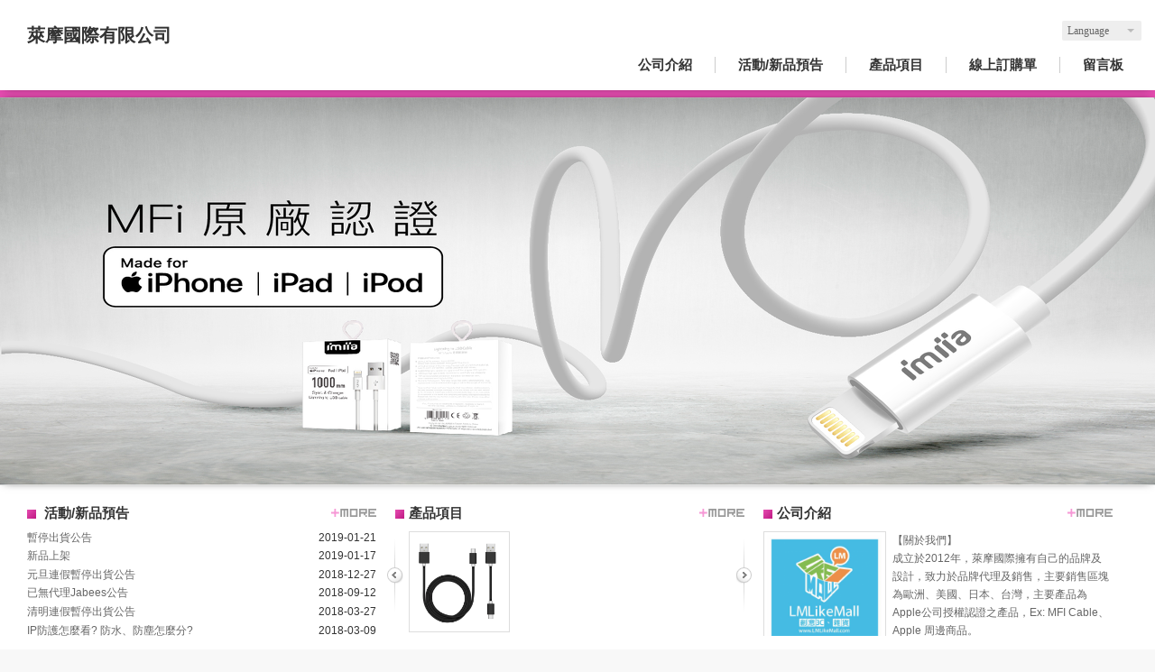

--- FILE ---
content_type: text/html
request_url: https://lmlikemall.com/index.html
body_size: 24612
content:
<!DOCTYPE html PUBLIC "-//W3C//DTD XHTML 1.0 Transitional//EN" "http://www.w3.org/TR/xhtml1/DTD/xhtml1-transitional.dtd" >
<html xmlns="http://www.w3.org/1999/xhtml" xml:lang="zh-TW" lang="zh-TW"   xmlns:v="http://schema.org/#">
<head>
<script>
if(window.location.protocol=="http:"){
    var current_url=window.location.href;
    var new_url=current_url.replace(/(http:)/,"https:");
    window.location=new_url;}
</script>
<meta http-equiv="Content-Type" content="text/html; charset=UTF-8" />
<meta name="referrer" content="origin" />
<meta http-equiv="pragma" content="public, max-age=600" />
<meta http-equiv="expires" content="600" />
<meta http-equiv="cache-control" content="public, max-age=600" />
<meta name="viewport" content="width=device-width, initial-scale=1.0, maximum-scale=3" />
<title>萊摩國際｜LMlikemall</title> 
<meta name="google-site-verification" content="jL97vnqDPLfJebGG_OUVtSqlXaUpqjXgAHGzKjSmtBk"/>
<link rel="canonical" href="https://www.lmlikemall.com/index.html" />
<meta name="keywords" content="imiia,萊摩,LM,客製化產品,MFi認證,充電器,生活用品" />
<meta name="description" content="專營手機充電器,數據線,藍牙耳機,車用百貨；通過蘋果MFi認證製造生產；提供客製化量產服務,歡迎洽談訂製
苗栗縣頭份市中正路527號; 037-671718; lillian@lmlikemall.com; 週一至週五9:00-18:00 (例假日休息，暫停出貨及客服)." />
<meta name="generator" content="智邦輕鬆架站-952通訊網路 - 躍動桃紅寬版面-(v6)-2022/08/15 16:32" />
<meta property="og:title" content="萊摩國際有限公司"/>
<meta property="og:type" content="website"/> 
			<meta property="og:image" content="https://www.lmlikemall.com/images/fb_corpimg.png"/>
    <meta property="og:description" content=""/> 
<meta property="og:url" content="http://www.lmlikemall.com/index.html"/>
<meta property="og:site_name" content="萊摩國際有限公司"/>	
<link rel="alternate" type="application/rss+xml" title="商品介紹 (RSS 2.0)" href="products.xml" />
<link rel="icon" type="image/png" href="images/favicon_1494820403.png" />
<link rel="shortcut icon" type="image/png" href="images/favicon_1494820403.png" />
<link rel="alternate" type="application/rss+xml" title="最新消息 (RSS 2.0)" href="hots.xml" />
<link type="text/css" href="skin/jquery-ui/jquery-ui-1.10.0.custom.min.css" rel="stylesheet" />
<script type="text/javascript" src="https://code.jquery.com/jquery-1.9.0.min.js"></script>
<script type="text/javascript" src="https://cdnjs.cloudflare.com/ajax/libs/jqueryui/1.10.0/jquery-ui.min.js"></script>
<script type="text/javascript" src="https://cdnjs.cloudflare.com/ajax/libs/jquery.cycle2/2.1.6/jquery.cycle2.min.js"></script>
<script type="text/javascript" src="scripts/jquery.lazyload.min.js"></script>
	<link rel="stylesheet" type="text/css" rev="stylesheet" media="all" href="skin/layout.css?ver=1660552323" /> 
	<link rel="stylesheet" type="text/css" rev="stylesheet" media="all" href="skin/option.css" />  
<link rel="stylesheet" type="text/css" rev="stylesheet" media="all" href="skin/revise.css?ver=1660552323" />
<script language="javascript"> 
var org_href = "//www.lmlikemall.com/";
var mob_href = "//www.lmlikemall.com/yellowpageMobile/"; 
var alert_mob = "全新推出手機版網頁，請在您的手機瀏覽器中，\n輸入以下網址：\n";  
var use_redirect = "N"; 
var lock_mouse = "Y";  
var referer = document.referrer;
var ref_mob = false;
if(referer) var parts = referer.split('://')[1].split('/');
if(parts && parts[0]=='m.lmlikemall.com') {
  ref_mob = true;
}
</script> 
<script type="text/javascript"  src="scripts/page.js" ></script>
<!-- product-list page -->
<script language="javascript">
function loadScript( url, callback ){
	var script = document.createElement( "script" );
	script.type = "text/javascript";
	if(script.readyState) {  //IE
		script.onreadystatechange = function() {
			if ( script.readyState === "loaded" || script.readyState === "complete" ) {
				script.onreadystatechange = null;
				callback();
			}
		};
	}
	else{//Others
		script.onload = function() {
			callback();
		};
	}
	script.src = url;
	document.getElementsByTagName( "head" )[0].appendChild( script );
}
var lazymax=6;
$(document).ready(function() {
    if(typeof $("#pbox img").lazyload === "function"){
    $("#pbox img").lazyload({       effect : "fadeIn" });
    for(i=0;i<=lazymax;i++){
        $("#pbox img").eq(i).trigger("appear");
    }
    }
});
var w = 0;
</script> 
<script src=
"https://toolkit.url.com.tw/widget/widget.php?u=p9x2%2FuKMieu6kO27KBgyBeXjD8wYu8SW3ecIxYYc%2FuJgpDg%2Bmv21ozKhyEl%2BtyrnWuxknvZiTSvT%2F8%2F3a%2FC1Wg%3D%3D"
type="text/javascript">
</script>
<script src=
"https://toolkit.url.com.tw/widget/share_widget.php?u=p9x2%2FuKMieu6kO27KBgyBeXjD8wYu8SW3ecIxYYc%2FuJgpDg%2Bmv21ozKhyEl%2BtyrnWuxknvZiTSvT%2F8%2F3a%2FC1Wg%3D%3D"
type="text/javascript">
</script>
</head> 
<script type="text/javascript">
function show_cart(product_count){
    if(product_count != 0){
        $("#cart_side").show();
        $(".cart_side_count").text(product_count);
    }
}
</script>
<body onload="init();"	data-spy="scroll" data-target=".bs-docs-sidebar" class=" idx " >
	<div vocab="http://schema.org/" typeof="Organization" style="display:none;">
        <span property="name">萊摩國際有限公司</span>
		<span property="address">351 苗栗縣頭份市中正路527號1樓</span>
        <span property="telephone">037-671-718</span>
        <span property="faxNumber">037-671-719</span>
        <span property="email">gilbert@lmlikemall.com</span>
        <span property="areaServed">台灣北部, 台灣中部, 台灣南部, 台灣東部, 港澳, 大陸, 東南亞, 日韓, 北美, 中南美, 全國地區</span>
        <div property="image" vocab="https://schema.org/" typeof="ImageObject">
            <span property="url">https://www.lmlikemall.com/images/corpimg.png</span>
            <span property="contentUrl">https://www.lmlikemall.com/images/corpimg.png</span>
        </div>
        <div property="primaryImageOfPage" vocab="https://schema.org/" typeof="ImageObject">
            <span property="url">https://www.lmlikemall.com/images/corpimg.png</span>
            <span property="contentUrl">https://www.lmlikemall.com/images/corpimg.png</span>
            <span property="caption">萊摩國際有限公司</span>
        </div>
	</div>
<!--[if lte IE 8]><script src="assets/js/ie/html5shiv.js"></script><![endif]-->
<link rel="stylesheet" href="skin/css/slider.css" />
<link rel="stylesheet" href="skin/css/selectric.css" />
<!--[if lte IE 8]><link rel="stylesheet" href="skin/css/ie8.css" /><![endif]-->
<script language="javascript">  
</script>
<div class="bodyWrp">
    <!-- Header -->
    <header class="headWrp"> 
        <div class="head">
                                            <div class="lgg">
                <select  onchange="document.location.href=this.value" >
                                                                                          <option value="//www.lmlikemall.com/index.html"  selected >繁中</option> 
                                                                                        <option value="//www.lmlikemall.com/en/index.html" >English</option> 
                                                                                        <option value="//www.lmlikemall.com/jp/index.html" >日本語</option> 
                </select>
            </div>
            <!-- live icon -->
            <a href="custom_cg.html">
              <div class="live__icon" style="display: none;">
                <img src="images/live_icon.png">
              </div>
            </a>
            <!-- Logo -->
            <div class="logo"> 
            <a class="alogo" href="index.html" title="萊摩國際有限公司"  rel="v:url" property="v:title">
            萊摩國際有限公司 
            </a> 
            </div>
                <!-- Nav -->
                                    <nav id="mainMenu">
                    <ul >
                                                            <li class="sub-menu">
                        <a class="menuA" href="info.html" title="公司介紹">公司介紹<b class="caret"></b></a>
                        <ul class="dmSubmenu">
                        <li><a class="menu_sb_c" href="info.html">特色簡介</a></li>
                        <li><a class="menu_sb_c" href="info_basic.html">基本資料</a></li>
                        <li><a class="menu_sb_c" href="contact.html">聯絡資訊</a></li>
                        </ul>
                    </li>
                                                                                <li  class="sub-menu" >
                        <a class="menuA" href="hot.html" title="活動/新品預告">活動/新品預告 <b class="caret"></b></a>
                                                <ul class="dmSubmenu">
                                                                            <li><a class="menu_sb_c" href="hot_cg48473.html">
                                                            最新活動
                                                        </a></li>
                                                                                                    <li><a class="menu_sb_c" href="hot_cg48474.html">
                                                            新品預告
                                                        </a></li>
                                                                                                    <li><a class="menu_sb_c" href="hot_cg67570.html">
                                                            知識問題
                                                        </a></li>
                        </ul>
                                            </li>
                                                                                <li class="sub-menu">
                        <a class="menuA" href="product.html" title="產品項目">產品項目 <b class="caret"></b> </a>
                                                <ul class="dmSubmenu">
                                                <li><a class="menu_sb_c" href="product_cg377870.html">
                        充電線</a></li> 
                                                </ul>
                                            </li>
                                                            <li><a class="menuA" href="sorder.html" title="線上訂購單">線上訂購單</a></li>
                                                                                <li><a class="menuA"  href="bbs.html"  title="留言板">留言板</a></li>
                    </ul>
                    </nav>
                                    <nav id="mob_memu" style="display:none;">
                        <ul >
                                                        <li class="sub-menu">
                                <a class="menuA" href="info.html" title="公司介紹">公司介紹<b class="caret"></b></a>
                                <ul class="dmSubmenu">
                                <li><a class="menu_sb_c" href="info.html">特色簡介</a></li>
                                <li><a class="menu_sb_c" href="info_basic.html">基本資料</a></li>
                                <li><a class="menu_sb_c" href="contact.html">聯絡資訊</a></li>
                                </ul>
                            </li>
                                                                                                                <li  class="sub-menu" >
                                <a class="menuA" href="hot.html" title="活動/新品預告">活動/新品預告 <b class="caret"></b></a>
                                                                <ul class="dmSubmenu">
                                                                    <li><a class="menu_sb_c" href="hot_cg48473.html">最新活動</a></li>
                                    </a></li>
                                                                    <li><a class="menu_sb_c" href="hot_cg48474.html">新品預告</a></li>
                                    </a></li>
                                                                    <li><a class="menu_sb_c" href="hot_cg67570.html">知識問題</a></li>
                                    </a></li>
                                </ul>
                                                            </li>
                                                                                                                <li class="sub-menu">
                                <a class="menuA" href="product.html" title="產品項目">產品項目 <b class="caret"></b> </a>
                                                                <ul class="dmSubmenu">
                                                                    <li><a class="menu_sb_c" href="product_cg377870.html">
                                    充電線</a></li>
                                                                    <li><a class="menu_sb_c" href="product_cg377873.html">
                                    &nbsp;&nbsp;&nbsp;&nbsp;Type-C USB</a></li>
                                                                </ul>
                                                            </li>
                                                                                    <li><a class="menuA" href="sorder.html" title="線上訂購單">線上訂購單</a></li>
                                                                                                                <li><a class="menuA"  href="bbs.html"  title="留言板">留言板</a></li>
                                                                                    <li>
                                <a class="menuA" href="javascript:;">相關連結<b class="caret"></b></a>
                                <ul class="dmSubmenu">
                                                                <li><a class="menu_sb_c" title="AGP-momo購物網" href="https://www.momoshop.com.tw/search/searchShop.jsp?keyword=agp&amp;searchType=1&amp;curPage=1&amp;_isFuzzy=0">
                                AGP-momo購物網</a></li> 
                                                                <li><a class="menu_sb_c" title="imiia-momo購物網" href="https://www.momoshop.com.tw/search/searchShop.jsp?keyword=iMIIA&amp;searchType=1&amp;curPage=1&amp;_isFuzzy=0&amp;showType=chessboardType">
                                imiia-momo購物網</a></li> 
                                                                <li><a class="menu_sb_c" title="博客來-imiia" href="https://search.books.com.tw/search/query/key/IMIIA/cat/all">
                                博客來-imiia</a></li> 
                                                                <li><a class="menu_sb_c" title="博客來-AGPSPEED" href="https://search.books.com.tw/search/query/key/AGPspeed/cat/DPA">
                                博客來-AGPSPEED</a></li> 
                                                                <li><a class="menu_sb_c" title="imiia - PChome線上購物" href="https://ecshweb.pchome.com.tw/search/v3.3/?q=imiia&amp;scope=all">
                                imiia - PChome線上購物</a></li> 
                                                                </ul>
                            </li>
                                                    </ul>
                    </nav>
                            <!-- menu javascript (不能換位置)  -->
            <div class="menu">
            <script type="text/javascript" src="scripts/data.js"></script>
            <script language="javascript">var isHorizontal=1;var smOrientation=0;var topDX=-10;var topDY=10;</script>            <script type="text/javascript" src="scripts/dmenu.js"></script>
            </div>
<script></script>
	</div>
</header>
<!-- Main --> 
	<main class="bannerWrp"  > 
		<!-- Banner -->
				<div class="banner" style="background-image:none; z-index:0;  text-align:center;background-size: contain;-webkit-background-size: contain;-moz-background-size: contain;-o-background-size: contain;" data-cycle-slides="div">
			<!--============================== slider =================================-->
																									<div style="width:100%"><img class="slideChildren" src="../images/idx-banner_35644.png" alt="Banner" style="right:0;margin:0 auto; width:100%;"/> </div>
																																	<div style="width:100%"><img class="slideChildren" src="../images/idx-banner_24039.png" alt="Banner" style="right:0;margin:0 auto; width:100%;"/> </div>
																																	<div style="width:100%"><img class="slideChildren" src="../images/idx-banner_24044.png" alt="Banner" style="right:0;margin:0 auto; width:100%;"/> </div>
																																	<div style="width:100%"><img class="slideChildren" src="../images/idx-banner_31764.png" alt="Banner" style="right:0;margin:0 auto; width:100%;"/> </div>
																																	<div style="width:100%"><img class="slideChildren" src="../images/idx-banner_15859.png" alt="Banner" style="right:0;margin:0 auto; width:100%;"/> </div>
			<span id="responsiveFlag"></span>
		</div>
        <!-- 輪播程式碼 -->
        		<script type="text/javascript">
		bg_effect = "scrollHorz";
		bg_imgChildren = ($('body').find('.banner img'))['length'];
		if(($('body').find('.banner'))['length']!=0 && bg_imgChildren>0){
			$('div.banner').children('img').css('opacity',1);
			if(bg_effect=="flipHorz" || bg_effect=="shuffle"){
				$('div.banner').cycle({
					fx: bg_effect,
					speed: 3000,
					sync: false,
					paused: true
				});
			}
			else if(bg_effect=="scrollHorz"){
				$('div.banner').cycle({
					fx: bg_effect,
					speed: 1500,
					sync: true,
					paused: true
				});
			}
			else{
	        	$('div.banner').cycle({
	                fx: bg_effect,
	                speed: 780,
	                sync: true,
	                paused: true
	        	});					
			}
		}
		else{
			$('body').find('.banner img').css('opacity',1);
		}
		$(window).on("load", function() {
			$('div.banner').cycle('resume');
		});
		</script>
		        <!-- 輪播程式碼 -->
		<div class="newsWrp"> 
						<div class="news"> 
								<div  class="title">					活動/新品預告<a class="hot_link" href="hot.html"></a>
				</div>
									<p>
						<a class="hot_link" href="hot_301082.html">暫停出貨公告</a>
						<span>2019-01-21</span> 					</p>
			 						<p>
						<a class="hot_link" href="hot_300877.html">新品上架</a>
						<span>2019-01-17</span> 					</p>
			 						<p>
						<a class="hot_link" href="hot_299234.html">元旦連假暫停出貨公告</a>
						<span>2018-12-27</span> 					</p>
			 						<p>
						<a class="hot_link" href="hot_288429.html">已無代理Jabees公告</a>
						<span>2018-09-12</span> 					</p>
			 						<p>
						<a class="hot_link" href="hot_270928.html">清明連假暫停出貨公告</a>
						<span>2018-03-27</span> 					</p>
			 						<p>
						<a class="hot_link" href="hot_269089.html">IP防護怎麼看? 防水、防塵怎麼分?</a>
						<span>2018-03-09</span> 					</p>
			 						<p>
						<a class="hot_link" href="hot_264011.html">農曆新年連假暫停出貨公告</a>
						<span>2018-02-13</span> 					</p>
			 						<p>
						<a class="hot_link" href="hot_262533.html">Android版本小暱稱</a>
						<span>2018-02-01</span> 					</p>
			</div>
									<!-- Carousel -->
			<div class="slider"  >
				<div class="title">產品項目					<a class="pd_link" href="product.html"></a>
				</div>
				<section class="carousel">
					<div class="reel">
											<article>
							<a class="image featured" href="product_1500715.html" title="Type-c編織傳輸充電線120cm+10cm">
								<img onError="this.onerror=null;this.src='/images/news_df.jpg';"  src="images/product_l_1500715.png" >
							</a>
							<header>
								<h3>
									<a class="pd_link" href="product_1500715.html" class="adContent" title="Type-c編織傳輸充電線120cm+10cm">Type-c編織傳輸充電線120cm+10cm</a>
								</h3>
							</header>
							<p>產品名稱: TYPE-C 快速充電編織傳輸線<br />
產品名稱: 黑、紅、香檳金、玫瑰金<br />
產品規格: 120cm/10cm<br />
接頭規格: USB2.0/TYPE-C <br />
電流規格:2.4A(Max)<br />
產品特點: <br />
*正反兩面皆可插<br />
*通過嚴苛的彎折測試，強韌堅固、穩定耐用<br />
*尼龍線材抗拉伸、耐拉扯，採用超強韌性高科技尼龍纖維</p>
						</article>
					</div>
				</section>
			</div>
						<div class="intro" > 
				<div class="title">公司介紹					<a class="pd_link" href="info.html"></a>
				</div>
				<div class="img">
									<a class="image featured" href="info.html">
						<img src="images/corpimg.png">
					</a>
								</div>
				<div class="ctns">
					<span>【關於我們】<br /> 成立於2012年，萊摩國際擁有自己的品牌及設計，致力於品牌代理及銷售，主要銷售區塊為歐洲、美國、日本、台灣，主要產品為Apple公司授權認證之產品，Ex: MFI Cable、Apple 周邊商品。<br />此外，我們也設計及代理手機周邊商品，例如:USB micro B cable、Car charger、Travel charger、Earpho</span>
					<a class="more" href="info.html" class="more">更多</a>
				</div> 
			</div>
								</div>
	</main>
</div>
<!-- Footer -->
<footer class="footWrp">
	<div class="foot">
    <div class="fb-like" data-href="http://www.lmlikemall.com/index.html" data-send="false" data-layout="button_count" data-width="50"  data-show-faces="true"></div>
  <style> .fb-like>span { vertical-align: baseline!important;height:20px!important; } </style>  
  </br><script type="text/javascript" src="https://toolkit.url.com.tw/counter/setcounter.php?sid=87915"></script> 
<br/>
      	   		<img src="images/feed.png" border="0" style="vertical-align:middle;" alt="訂閱最新消息" /><a href="hots.xml" title="訂閱最新消息" >訂閱最新消息</a>
   	   	   		<img src="images/feed.png" border="0" style="vertical-align:middle;" alt="訂閱商品訊息" /><a href="products.xml" title="訂閱商品訊息" >訂閱商品訊息</a>
   	　
	<div id="hostingUrlTw"><small>Powered by <a href="https://hosting.url.com.tw/" title="智邦生活館" target="_blank">www.url.com.tw</a></small></div>
	</div>
  </footer>
<!-- Scripts -->
<script type="text/javascript" src="skin/js/jquery.flexslider-min.js"></script>
<script type="text/javascript" src="skin/js/skel.min.js"></script>
<script type="text/javascript" src="skin/js/jquery.onvisible.min.js"></script>
<script type="text/javascript" src="skin/js/util.js"></script>
<!--[if lte IE 8]><script src="skin/js/ie/respond.min.js"></script><![endif]-->
<script type="text/javascript" src="skin/js/main.js"></script>
<!-- 語言選擇style js START -->
<script src="skin/js/jquery.selectric.js"></script>
<script>
  $(function(){
    $('.lgg').find('select, .select').selectric();
  });
</script>
<!-- 語言選擇style js END -->
<div class="marquee" style="display: none;">
<marquee onmouseover="this.stop()" onmouseout="this.start()"
scrollamount=
"4">萊摩國際有限公司歡迎您的來訪，對於我們的產品有任何興趣，歡迎留言或是撥打服務專線：037-671718。謝謝</marquee> </div>
<script type="text/javascript"  src="scripts/Analytics.js" ></script>
<script type="text/javascript" src="https://toolkit.url.com.tw/counter/tracer.php?token=O5Dbc451MaT7U1gfL1y09332db3ccau7bfG61es9a6W9tfl3baW4Fesab4C95cj7b20v"></script>  
<script src="https://connect.facebook.net/zh_TW/all.js"></script> 
<div id="fb-root"></div>
<script type="text/javascript">
 window.fbAsyncInit = function() { FB.init({status: true, cookie: true, xfbml: true}); };  
</script>  
<script type="text/javascript">
$(document).ready(function() { 
   // 合成圖片css修正
         	$("img.current").load(function() { 
		$(this).css({"padding":"2px 4px","background":"#B1B1B1", "border":"1px solid #9E9191" ,"border-radius": "15px"  });
	});
 //"height":$(this).height() ,"width":$(this).width()-16,
 });
</script> 
</body> 
</html>

--- FILE ---
content_type: text/css
request_url: https://lmlikemall.com/skin/layout.css?ver=1660552323
body_size: 35543
content:
@charset "UTF-8";
/*Reset*/
@import url("font-awesome.min.css");
html, body, div, span, applet, object, iframe, h1, h2, h3, h4, h5, h6, p, blockquote, pre, a, abbr, acronym, address, big, cite, code, del, dfn,  img, ins, kbd, q, s, samp, small, strike, sub, sup, tt, var, b, u, i, center, dl, dt, dd, fieldset, form, label, legend,  caption, article, aside, canvas, details, embed, figure, figcaption, footer, header, hgroup, menu, nav, output, ruby, section, summary, time, mark, audio, video  { margin: 0; padding: 0; border: 0; font-size: 100%; font: inherit; vertical-align: baseline; }

article, aside, details, figcaption, figure, footer, header, hgroup, menu, nav, section { display: block; }

body { line-height: 1; }

ul.dates, ul#pbox, ul#pbox_result, .sideBar ul { list-style: none; margin: 0; padding: 0; border: 0; font-size: 100%; font: inherit; vertical-align: baseline; }

ul.dates li, ul#pbox li, ul#pbox_result li, .sideBar ul li { margin: 0; padding: 0; }

blockquote, q { quotes: none; }

blockquote:before, blockquote:after, q:before, q:after { content: ''; content: none; }

table { border-collapse: collapse; border-spacing: 0; }

/*Font-face*/
@font-face { font-family: 'Noto Sans TC'; font-style: normal; font-weight: 100; src: url(//fonts.gstatic.com/ea/notosanstc/v1/NotoSansTC-Thin.woff2) format("woff2"), url(//fonts.gstatic.com/ea/notosanstc/v1/NotoSansTC-Thin.woff) format("woff"), url(//fonts.gstatic.com/ea/notosanstc/v1/NotoSansTC-Thin.otf) format("opentype"); }
@font-face { font-family: 'Noto Sans TC'; font-style: normal; font-weight: 300; src: url(//fonts.gstatic.com/ea/notosanstc/v1/NotoSansTC-Light.woff2) format("woff2"), url(//fonts.gstatic.com/ea/notosanstc/v1/NotoSansTC-Light.woff) format("woff"), url(//fonts.gstatic.com/ea/notosanstc/v1/NotoSansTC-Light.otf) format("opentype"); }
@font-face { font-family: 'Noto Sans TC'; font-style: normal; font-weight: 400; src: url(//fonts.gstatic.com/ea/notosanstc/v1/NotoSansTC-Regular.woff2) format("woff2"), url(//fonts.gstatic.com/ea/notosanstc/v1/NotoSansTC-Regular.woff) format("woff"), url(//fonts.gstatic.com/ea/notosanstc/v1/NotoSansTC-Regular.otf) format("opentype"); }
@font-face { font-family: 'Noto Sans TC'; font-style: normal; font-weight: 500; src: url(//fonts.gstatic.com/ea/notosanstc/v1/NotoSansTC-Medium.woff2) format("woff2"), url(//fonts.gstatic.com/ea/notosanstc/v1/NotoSansTC-Medium.woff) format("woff"), url(//fonts.gstatic.com/ea/notosanstc/v1/NotoSansTC-Medium.otf) format("opentype"); }
@font-face { font-family: 'Noto Sans TC'; font-style: normal; font-weight: 700; src: url(//fonts.gstatic.com/ea/notosanstc/v1/NotoSansTC-Bold.woff2) format("woff2"), url(//fonts.gstatic.com/ea/notosanstc/v1/NotoSansTC-Bold.woff) format("woff"), url(//fonts.gstatic.com/ea/notosanstc/v1/NotoSansTC-Bold.otf) format("opentype"); }
@font-face { font-family: 'Noto Sans TC'; font-style: normal; font-weight: 900; src: url(//fonts.gstatic.com/ea/notosanstc/v1/NotoSansTC-Black.woff2) format("woff2"), url(//fonts.gstatic.com/ea/notosanstc/v1/NotoSansTC-Black.woff) format("woff"), url(//fonts.gstatic.com/ea/notosanstc/v1/NotoSansTC-Black.otf) format("opentype"); }
/*Basic-settings*/
* { -webkit-box-sizing: border-box; box-sizing: border-box; word-wrap: break-word; }

body, html { font-family: ‘Noto Sans TC’, sans-serif, Microsoft JhengHei; font-size: 16px; font-weight: normal; line-height: 1.2em; color: #333; -webkit-text-size-adjust: none; background: #F8F8F8; font-size: 15px; }
@media (max-width: 991px) { body, html { background-color: #FFFFFF; } }

a { text-decoration: none; color: #666666; }
a:hover { color: #be1882; }

.bodyWrp, .footWrp { width: 100%; margin-left: auto; margin-right: auto; max-width: 1280px; height: auto; overflow: hidden; }

.footWrp { border-top: 1px solid #DDDDDD; padding: 2em 1em 1em 1em; width: 100%; height: auto; }
.footWrp .foot { font-size: 0.85em; line-height: 1.8em; text-align: center; }
.footWrp a:hover { color: #e64cb1; }
.footWrp #hostingUrlTw { opacity: .5; }
@media (min-width: 992px) { .footWrp { border-top: 0; }
  .footWrp #hostingUrlTw { text-align: right; padding-right: 20px; } }

.bodyWrp, .head, .banner, .newsWrp { -webkit-box-shadow: 0 0 10px -5px #000000; -moz-box-shadow: 0 0 10px -5px #000000; box-shadow: 0 0 10px -5px #000000; }

#titleBar, #navPanel { display: none; }

input[type=button], input[type=submit], .intro .ctns > a.more, span.pagenavi a, .Content-bottom a { transition: all 400ms ease; -moz-transition: all 400ms ease; -webkit-transition: all 400ms ease; -ms-transition: all 400ms ease; border-radius: 0.5em; -webkit-border-radius: 0.5em; -moz-border-radius: 0.5em; /* Permalink - use to edit and share this gradient: http://colorzilla.com/gradient-editor/#e64cb1+0,be1882+100 */ background: #e64cb1; /* Old browsers */ background: -moz-linear-gradient(-45deg, #e64cb1 0%, #be1882 100%); /* FF3.6-15 */ background: -webkit-linear-gradient(-45deg, #e64cb1 0%, #be1882 100%); /* Chrome10-25,Safari5.1-6 */ background: linear-gradient(135deg, #e64cb1 0%, #be1882 100%); /* W3C, IE10+, FF16+, Chrome26+, Opera12+, Safari7+ */ filter: progid:DXImageTransform.Microsoft.gradient( startColorstr='#e64cb1', endColorstr='#be1882',GradientType=1 ); /* IE6-9 fallback on horizontal gradient */ display: inline-block; height: auto; margin: 0.25em; border: 0.1em solid #e64cb1; font-size: 0.9em; color: #FFFFFF; text-align: center; text-decoration: none; text-transform: uppercase; font-weight: normal; letter-spacing: 1px; -webkit-appearance: none; }
input[type=button]:hover, input[type=submit]:hover, .intro .ctns > a.more:hover, span.pagenavi a:hover, .Content-bottom a:hover, input[type=button]:focus, input[type=submit]:focus, .intro .ctns > a.more:focus, span.pagenavi a:focus, .Content-bottom a:focus { -webkit-box-shadow: 0 0 10px -5px #999; -moz-box-shadow: 0 0 10px -5px #999; box-shadow: 0 0 10px -5px #999; border: 0.1em solid #be1882; cursor: pointer; opacity: 1; text-shadow: 1px 1px 1px rgba(0, 0, 0, 0.5); }
input[type=button]:active, input[type=submit]:active, .intro .ctns > a.more:active, span.pagenavi a:active, .Content-bottom a:active { opacity: 1; }

input[type=button], input[type=submit] { padding: .5em .75em; }

form { border-color: #DDDDDD; }
form input[type=text], form textarea { transition: all 400ms ease; -moz-transition: all 400ms ease; -webkit-transition: all 400ms ease; -ms-transition: all 400ms ease; border: 1px solid #DDDDDD; outline: none; max-width: 100%; }
form input[type=text]:hover, form input[type=text]:focus, form textarea:hover, form textarea:focus { -webkit-box-shadow: 0 0 10px -5px #999; -moz-box-shadow: 0 0 10px -5px #999; box-shadow: 0 0 10px -5px #999; border-color: #ec79c5; }

/*HeadWrp*/
.head { position: relative; background-color: #FFFFFF; display: block; width: 100%; height: 100px; }
.head .lgg { position: absolute; top: 1.5em; right: 1em; }
.head .lgg select, .head .lgg select > option { display: none; }
.head .logo { position: absolute; top: 2em; left: 2em; }
.head .logo a { color: #333; font-weight: bold; font-size: 1.3em; }
.head .logo a:hover { transition: all 400ms ease; -moz-transition: all 400ms ease; -webkit-transition: all 400ms ease; -ms-transition: all 400ms ease; color: #e64cb1; text-shadow: 0 0 2px rgba(51, 51, 51, 0.5); }
.head .lgg, .head .logo { z-index: 1001; }
.head nav#mainMenu { display: none; }

.menu { position: absolute; top: 3.5em; width: 100%; padding: 10px; }

#dm0m0 { width: 100%; margin-left: auto; margin-right: auto; }
#dm0m0 > table#dm0m0tbl { float: right; }
#dm0m0 > table#dm0m0tbl > tbody > tr > td:nth-last-child(1) > table { border-right: none; }
#dm0m0 > table#dm0m0tbl > tbody > tr > td > table { width: auto; border-right: 1px solid #cccccc; text-align: center; }
#dm0m0 > table#dm0m0tbl > tbody > tr > td > table.dmItem1 td.dmText1, #dm0m0 > table#dm0m0tbl > tbody > tr > td > table.dmItem2 td.dmText2 { color: #333; padding: 0 25px; cursor: pointer; font-weight: bold; }
#dm0m0 > table#dm0m0tbl > tbody > tr > td > table.dmItem2 td.dmText2 { color: #e64cb1; }

#dmD0 table.dmSubmenu { width: 100%; height: auto; font-size: 0.9em; -webkit-box-shadow: 0 0 10px -5px #999; -moz-box-shadow: 0 0 10px -5px #999; box-shadow: 0 0 10px -5px #999; }
#dmD0 table.dmSubmenu > tbody table { display: block; background-color: #FFF; min-width: 90px; }
#dmD0 table.dmSubmenu > tbody table.dmItem1 td.dmText1, #dmD0 table.dmSubmenu > tbody table.dmItem2 td.dmText2 { color: #333; padding: 1em; cursor: pointer; }
#dmD0 table.dmSubmenu > tbody table.dmItem2 td.dmText2 { color: #FFF; text-shadow: 1px 1px 1px #333; min-width: 90px; }
#dmD0 table.dmSubmenu > tbody table.dmItem1 { -webkit-box-shadow: 0 0 10px -5px #999; -moz-box-shadow: 0 0 10px -5px #999; box-shadow: 0 0 10px -5px #999; }
#dmD0 table.dmSubmenu > tbody table.dmItem2 { background-color: #e64cb1; -webkit-box-shadow: 0 0 10px -5px #999; -moz-box-shadow: 0 0 10px -5px #999; box-shadow: 0 0 10px -5px #999; }

/*BannerWrp*/
.idx .bannerWrp .banner { position: relative; padding-bottom: 33.59375%; width: 100%; height: 0; background: url(images/idx_banner.jpg) left top no-repeat; background-size: contain; -webkit-background-size: contain; -moz-background-size: contain; -o-background-size: contain; overflow: hidden; }
.idx .bannerWrp .banner img { width: 100%; min-width: 100%; max-width: 100%; }

.ins .bannerWrp { position: relative; padding-bottom: 15.625%; height: 0; overflow: hidden; }
.ins .bannerWrp > figure { position: absolute; top: 0; left: 0; width: 100%; max-width: 100%; height: 100%; }
.ins .bannerWrp > figure img { width: 100%; height: 100%; }
.ins .bannerWrp > #banner-wrapper-img { width: 100%; }

@media (max-width: 991px) { .idx, .ins { padding-top: 50px; } }
/*NewsWrp*/
.newsWrp .news, .newsWrp .slider, .newsWrp .intro { margin: 0; padding: 0; display: inline-block; width: 33.33%; vertical-align: top; margin-right: -1%; padding: .7em 1em; max-height: 167px; min-height: 167px; overflow: hidden; }
.newsWrp .news .title, .newsWrp .slider .title, .newsWrp .intro .title { position: relative; width: 100%; line-height: 2.7em; font-weight: bold; }
.newsWrp .news .title a, .newsWrp .slider .title a, .newsWrp .intro .title a { position: absolute; top: 1em; right: 0; background-size: contain; -webkit-background-size: contain; -moz-background-size: contain; -o-background-size: contain; display: block; width: 50px; height: 10px; vertical-align: middle; transition: all 400ms ease; -moz-transition: all 400ms ease; -webkit-transition: all 400ms ease; -ms-transition: all 400ms ease; background: url(images/idx_more.svg) no-repeat; opacity: .5; z-index: 999; }
.newsWrp .news .title a:hover, .newsWrp .slider .title a:hover, .newsWrp .intro .title a:hover { opacity: 1; }
.newsWrp .news img, .newsWrp .slider img, .newsWrp .intro img { background: #FFFFFF; border: 1px solid #DDDDDD; padding: 3px; width: 100%; }
.newsWrp .news p, .newsWrp .slider p, .newsWrp .intro p, .newsWrp .news p > a, .newsWrp .slider p > a, .newsWrp .intro p > a, .newsWrp .news span, .newsWrp .slider span, .newsWrp .intro span { font-size: 0.9em; line-height: 1.2em; }

.slider span.forward, .slider span.backward { display: block; width: 18px; height: 83px; vertical-align: middle; position: absolute; top: 35%; cursor: pointer; z-index: 999; }

.newsWrp { background-color: #FFFFFF; padding: 0 1em 2em 1em; width: 100%; }
@media (max-width: 991px) { .newsWrp { padding: 0; } }

.news p { position: relative; width: 100%; }
.news p a { display: inline-block; width: 75%; height: 1.7em; vertical-align: middle; overflow: hidden; text-overflow: ellipsis; white-space: nowrap; }
.news p span { position: absolute; top: 0; right: 0; }

.slider { position: relative; padding-left: 5em; padding-right: 5em; }
.slider .forward { background: url(images/right_btn.png) no-repeat center; right: .45em; }
.slider .backward { background: url(images/left_btn.png) no-repeat center; left: .45em; }

section.carousel { width: 92.5%; margin-left: auto; margin-right: auto; overflow: hidden; }
section.carousel .reel { width: 100%; margin-left: auto; margin-right: auto; height: auto; white-space: nowrap; -webkit-overflow-scrolling: touch; }
section.carousel .reel article { display: inline-block; width: 31.5%; height: auto; vertical-align: top; transition: opacity 0.75s ease-in-out; -moz-transition: opacity 0.75s ease-in-out; -webkit-transition: opacity 0.75s ease-in-out; -ms-transition: opacity 0.75s ease-in-out; text-align: center; white-space: normal; opacity: 1.0; margin-right: 1%; }
section.carousel .reel article img { width: 100%; }
section.carousel .reel article.loading { opacity: 0; }
section.carousel .reel article header, section.carousel .reel article p { display: none; opacity: 0; visibility: hidden; }

.intro > .img { width: 35%; float: left; }
.intro .ctns { color: #666666; width: 65%; overflow: none; float: right; padding-left: .5em; }
.intro .ctns > span { line-height: 1.7em; font-size: 0.8em; }
.intro .ctns > a.more { padding: .25em 1em; }

.newsWrp .title::before, .sideBar .sideHd::before { display: inline-block; width: 10px; height: 10px; vertical-align: middle; content: ' '; /* Permalink - use to edit and share this gradient: http://colorzilla.com/gradient-editor/#e64cb1+0,be1882+100 */ background: #e64cb1; /* Old browsers */ background: -moz-linear-gradient(-45deg, #e64cb1 0%, #be1882 100%); /* FF3.6-15 */ background: -webkit-linear-gradient(-45deg, #e64cb1 0%, #be1882 100%); /* Chrome10-25,Safari5.1-6 */ background: linear-gradient(135deg, #e64cb1 0%, #be1882 100%); /* W3C, IE10+, FF16+, Chrome26+, Opera12+, Safari7+ */ filter: progid:DXImageTransform.Microsoft.gradient( startColorstr='#e64cb1', endColorstr='#be1882',GradientType=1 ); /* IE6-9 fallback on horizontal gradient */ margin-right: .3em; }

.newsWrp .index_custom { display: none; }

/*ContentWrp*/
.ins .bodyWrp { background-color: #FFFFFF; }

.contentWrp { max-width: 1100px; margin: 0 auto; padding: 1em 2em; }
.contentWrp img, .contentWrp table { max-width: 100%; }
.contentWrp a { word-break: break-all; }

.content { position: relative; clear: both; }
.content .sideBar, .content .main { display: inline-block; vertical-align: top; height: auto; }
.content .sideBar { width: 30%; padding: 0 2em 0 0; }
.content .main { width: 69%; }
.content > .scrollator { overflow: hidden !important; }

#subemail { border: 1px solid #DDDDDD; width: 100%; margin: 5px 0; }

#scrollator_holder { display: none; }

/*ContentWrp-sideBar*/
.sideBar { -webkit-box-sizing: border-box; -moz-box-sizing: border-box; box-sizing: border-box; }
.sideBar ul, .sideBar li, .sideBar a { display: block; width: 100%; max-width: 100%; }
.sideBar ul { padding-left: 1em; }
.sideBar li { margin: .15em 0; padding: .15em 0; }
.sideBar a { text-decoration: none; line-height: 1.5em; padding: .65em 1.5em .65em 1.5em; }
.sideBar a:hover { color: #333; font-weight: bold; }
.sideBar .sideHd, .sideBar .Ptitle { font-size: 1.3em; line-height: 1.5em; padding-bottom: .25em; }
.sideBar .sideFt, .sideBar br, .sideBar .others .sideHd { display: none; opacity: 0; visibility: hidden; }

.sbmenu, .others { width: 90%; margin-left: auto; margin-right: auto; }
.sbmenu > ul, .others > ul { padding-left: 0; }

.sbmenu .sideHd { font-weight: bold; }
.sbmenu > ul > li { -webkit-box-shadow: 0 0 10px -5px #999; -moz-box-shadow: 0 0 10px -5px #999; box-shadow: 0 0 10px -5px #999; border: 1px solid #DDDDDD; }
.sbmenu ul ul li { border-bottom: 1px dashed rgba(221, 221, 221, 0.5); }
.sbmenu ul ul li:nth-last-of-type(1) { border-bottom: 0; }
.sbmenu li { position: relative; background-color: #FFFFFF; }
.sbmenu li::before { display: block; width: 1.1em; height: 1.1em; margin: .7em 0 0 .25em; position: absolute; left: 0; top: 0; z-index: 999; font-family: FontAwesome; text-align: center; line-height: 1.2em; }
.sbmenu li ul li::before { content: '\f105'; color: #be1882; }
.sbmenu li ul li ul li::before { color: #e64cb1; }
.sbmenu li.on { border-bottom: 0; }
.sbmenu li.on::before { color: #FFFFFF; }
.sbmenu li.on > a { /* Permalink - use to edit and share this gradient: http://colorzilla.com/gradient-editor/#e64cb1+0,be1882+100 */ background: #e64cb1; /* Old browsers */ background: -moz-linear-gradient(-45deg, #e64cb1 0%, #be1882 100%); /* FF3.6-15 */ background: -webkit-linear-gradient(-45deg, #e64cb1 0%, #be1882 100%); /* Chrome10-25,Safari5.1-6 */ background: linear-gradient(135deg, #e64cb1 0%, #be1882 100%); /* W3C, IE10+, FF16+, Chrome26+, Opera12+, Safari7+ */ filter: progid:DXImageTransform.Microsoft.gradient( startColorstr='#e64cb1', endColorstr='#be1882',GradientType=1 ); /* IE6-9 fallback on horizontal gradient */ -webkit-box-shadow: 0 0 10px -5px #999; -moz-box-shadow: 0 0 10px -5px #999; box-shadow: 0 0 10px -5px #999; color: #FFFFFF; background-color: #ec79c5; text-shadow: 1px 1px 1px rgba(0, 0, 0, 0.5); }
.sbmenu li.on > a::after { color: #FFFFFF; }
.sbmenu a { color: #8c8c8c; }
.sbmenu a.hsub { position: relative; }
.sbmenu a.hsub::after { display: block; width: 1.75em; height: 1.75em; padding: .6em .55em 0 0; text-align: right; position: absolute; top: 0; right: 0; content: '\f055'; font-family: FontAwesome; color: #e64cb1; z-index: 999; }

.others { margin-top: 2em; }
.others > ul { padding-left: 0; }
.others ul li { padding: 1em 0; }
.others ul li:nth-of-type(1) { padding-top: 0; }
.others a { padding: 0 0 .45em 0; font-size: .95em; line-height: 1.1em; }
.others a.sideA::after { content: '\f08e'; font-family: FontAwesome; color: #be1882; margin-left: .25em; font-size: .9em; }
.others a:hover { color: #e64cb1; font-weight: normal; }

form[name=sub] input[type=submit] { padding: .25em .5em; }

.sbmenu:empty, .sbmenu ul:empty, .sbmenu li:empty, .sbmenu .sideHd:empty, .sbmenu .sideFt:empty, .others:empty, .others ul:empty, .others li:empty, .others .sideHd:empty, .others .sideFt:empty { display: none; opacity: 0; visibility: hidden; }

.Ptitle:empty, .Pcontent:empty, .Pfoot:empty { opacity: 0; visibility: hidden; display: none; }

/*ContentWrp-main*/
.marquee { position: relative; margin: 0 auto; padding: 0; background: #e64cb1; color: #FFFFFF; height: 30px; margin-bottom: 1.2em; }
.marquee::before { position: absolute; top: 0; left: 0; display: block; width: 30px; height: 30px; vertical-align: middle; background: #e64cb1; content: '\f0a1'; font-family: FontAwesome; line-height: 30px; text-align: center; z-index: 999; }
.marquee marquee { position: absolute; top: 0; left: 0; font-size: .85em; line-height: 28px; z-index: 998; }

.mainHd { display: block; width: 100%; height: auto; vertical-align: middle; font-size: 1.2em; line-height: 1.5em; }
.mainHd a.titleA { color: #8c8c8c; text-decoration: none; }
.mainHd span { color: #333; }
.mainHd span a, .mainHd span a.titleA { color: #333; }
.mainHd span::before { content: '\f0da'; color: #e64cb1; font-family: FontAwesome; padding: 0 .3em; }
.mainHd strong { font-size: .8em; }
.mainHd ~ .ContentTitle { color: #333; line-height: 1.5em; margin: 0; padding: 0; padding-bottom: .5em; }
.mainHd ~ .ContentTitle::before { content: '\f05a'; font-family: FontAwesome; }

.mainCt { width: 100%; height: auto; padding: 1em 0 0 0; word-wrap: break-word; overflow: hidden; }
.mainCt img { max-width: 100%; }
.mainCt .about { line-height: 1.5em; }

form[name=urlchk] { margin-top: 1em; }
form[name=urlchk] input[type=text], form[name=urlchk] textarea { border-radius: 5px; -webkit-border-radius: 5px; -moz-border-radius: 5px; line-height: 1.2em; padding: .5em; }
form[name=urlchk] input[type=submit] { min-width: 8em; }
form[name=urlchk] .ctus { width: 60%; }
form[name=urlchk] .ctus td { margin: .05em 0 .5em 0; padding: .15em 0; vertical-align: top; }
form[name=urlchk] .ctus td:nth-child(1) { width: 35%; }
form[name=urlchk] .ctus td:nth-child(2) { width: 65%; }
form[name=urlchk] .ctus td input[type=text], form[name=urlchk] .ctus td textarea { width: 100%; }
form[name=urlchk] .ctus td .alert { font-size: .9em; }
form[name=sorder] table, form[name=sorder] textarea { box-sizing: border-box; -webkit-box-sizing: border-box; -moz-box-sizing: border-box; }
form[name=sorder] input[type=submit] { font-size: 1.2em; margin: .5em 0 0 0; }

ul.dates { width: 100%; list-style: none; }
ul.dates li { position: relative; border-bottom: 1px solid #EEEEEE; line-height: 2em; margin: .5em 0; width: 100%; }
ul.dates li:nth-last-child(1) { margin-bottom: 1.2em; }
ul.dates li span.date { position: absolute; top: 0; right: 0; font-size: .9em; height: 2em; width: auto; text-align: right; z-index: 999; }
ul.dates li h3 { overflow: hidden; text-overflow: ellipsis; white-space: nowrap; width: 85%; }
ul.dates li h3 a.titleB { font-weight: normal; }

span.pagenavi, .Content-bottom > span { clear: both; display: block; margin-top: 1.5em; text-align: center; vertical-align: middle; width: 100%; }

span.pagenavi a, .Content-bottom a { padding: .65em .75em; }

span.pagenavi { position: relative; }
span.pagenavi .pagenavi_prev, span.pagenavi .pagenavi_next { position: absolute; }
span.pagenavi .pagenavi_prev::before, span.pagenavi .pagenavi_prev::after, span.pagenavi .pagenavi_next::before, span.pagenavi .pagenavi_next::after { font-family: FontAwesome; }
span.pagenavi .pagenavi_prev { left: 0; }
span.pagenavi .pagenavi_prev::before { content: '\f104'; margin-right: .5em; }
span.pagenavi .pagenavi_next { right: 0; }
span.pagenavi .pagenavi_next::after { content: '\f105'; margin-left: .5em; }

.ContentAuthor { display: block; width: 100%; height: auto; vertical-align: middle; color: #000000; font-weight: normal; text-align: right; }
.ContentAuthor a { color: #000000; font-size: 0.8em; }
.ContentAuthor a::before { font-family: FontAwesome; }
.ContentAuthor a:nth-child(1)::before { content: '\f03a'; }
.ContentAuthor a:nth-child(2)::before { content: '\f03e'; }
.ContentAuthor a:hover { text-decoration: none; }

.search { width: 100%; }
.search #search_loading { width: inherit; }
.search #search_toolbar { clear: both; display: block; padding-top: .5em; text-align: left; width: inherit; }
.search #search_toolbar #selCate, .search #search_toolbar input[type=text] { border: 1px solid #b3b3b3; height: 2em; outline: none; vertical-align: middle; }
.search #search_toolbar input[type=button] { margin: 0; padding: 0; background: #b3b3b3; border: 0; font-size: 0.85em; padding: .2em .75em; margin-right: .15em; }
.search #search_toolbar input[type=button]:hover { background: #999999; }
.search #search_toolbar span, .search #search_toolbar input { margin-right: .15em; }

ul#pbox, ul#pbox_result { width: 100%; overflow: hidden; }
ul#pbox li, ul#pbox_result li { position: relative; display: inline-block; vertical-align: top; }
ul#pbox li label, ul#pbox_result li label { border: 1px solid #DDDDDD; background: #FFFFFF; padding: .25em; }
ul#pbox li label a, ul#pbox_result li label a { display: block; }
ul#pbox li label a img, ul#pbox_result li label a img { width: 100%; }
ul#pbox li div h4, ul#pbox li div b, ul#pbox li div .pd_link, ul#pbox li div p, ul#pbox_result li div h4, ul#pbox_result li div b, ul#pbox_result li div .pd_link, ul#pbox_result li div p { line-height: 1.2em; margin: .25em 0; }
ul#pbox li div h4, ul#pbox_result li div h4 { font-size: 1.5em; }
ul#pbox li div b, ul#pbox li div strong, ul#pbox_result li div b, ul#pbox_result li div strong { display: inline-block; }
ul#pbox li div strong, ul#pbox_result li div strong { background-color: #FFFFFF; padding: .25em; color: #CC0000; border: 1px solid #CC0000; }
ul#pbox li div p, ul#pbox_result li div p { color: gray; }
ul#pbox li div br, ul#pbox_result li div br { display: none; opacity: 0; visibility: hidden; }
ul#pbox li .more::before, ul#pbox_result li .more::before { /* Permalink - use to edit and share this gradient: http://colorzilla.com/gradient-editor/#e64cb1+0,be1882+100 */ background: #e64cb1; /* Old browsers */ background: -moz-linear-gradient(-45deg, #e64cb1 0%, #be1882 100%); /* FF3.6-15 */ background: -webkit-linear-gradient(-45deg, #e64cb1 0%, #be1882 100%); /* Chrome10-25,Safari5.1-6 */ background: linear-gradient(135deg, #e64cb1 0%, #be1882 100%); /* W3C, IE10+, FF16+, Chrome26+, Opera12+, Safari7+ */ filter: progid:DXImageTransform.Microsoft.gradient( startColorstr='#e64cb1', endColorstr='#be1882',GradientType=1 ); /* IE6-9 fallback on horizontal gradient */ transition: all 400ms ease; -moz-transition: all 400ms ease; -webkit-transition: all 400ms ease; -ms-transition: all 400ms ease; color: #FFFFFF; content: 'more'; border: 1px solid #e64cb1; text-transform: uppercase; z-index: 999; float: right; }
ul#pbox li .more:hover::before, ul#pbox_result li .more:hover::before { -webkit-box-shadow: 0 0 10px -5px #999; -moz-box-shadow: 0 0 10px -5px #999; box-shadow: 0 0 10px -5px #999; border: 1px solid #be1882; text-shadow: 1px 1px 1px rgba(0, 0, 0, 0.5); }

ul#pbox.product-list > li, ul#pbox_result.product-list > li { width: 100%; border-bottom: 1px solid #DDD; padding: 1em 0; }
ul#pbox.product-list > li:first-child, ul#pbox_result.product-list > li:first-child { padding-top: 0; }
ul#pbox.product-list > li:last-child, ul#pbox_result.product-list > li:last-child { border-bottom: none; }
ul#pbox.product-list > li label, ul#pbox.product-list > li div, ul#pbox_result.product-list > li label, ul#pbox_result.product-list > li div { display: inline-block; vertical-align: top; }
ul#pbox.product-list > li label, ul#pbox_result.product-list > li label { width: 35%; }
ul#pbox.product-list > li div, ul#pbox_result.product-list > li div { width: 60%; padding-left: 1em; }
ul#pbox.product-list > li div b, ul#pbox.product-list > li div strong, ul#pbox_result.product-list > li div b, ul#pbox_result.product-list > li div strong { margin: .15em; }
ul#pbox.product-list > li .more::before, ul#pbox_result.product-list > li .more::before { border-radius: 5px; -webkit-border-radius: 5px; -moz-border-radius: 5px; padding: .65em .75em; }
ul#pbox.product-pic > li, ul#pbox_result.product-pic > li { width: 32%; padding: 0 .5em 1.5em 0; }
ul#pbox.product-pic > li label, ul#pbox.product-pic > li div, ul#pbox_result.product-pic > li label, ul#pbox_result.product-pic > li div { display: block; width: 100%; }
ul#pbox.product-pic > li div b, ul#pbox.product-pic > li div strong, ul#pbox_result.product-pic > li div b, ul#pbox_result.product-pic > li div strong { margin: .15em 0; }
ul#pbox.product-pic > li div p, ul#pbox_result.product-pic > li div p { display: none; opacity: 0; visibility: hidden; }
ul#pbox.product-pic > li .more, ul#pbox_result.product-pic > li .more { position: absolute; top: 1em; right: 0.5em; }
ul#pbox.product-pic > li .more::before, ul#pbox_result.product-pic > li .more::before { -webkit-border-top-left-radius: 5px; -moz-border-top-left-radius: 5px; border-top-left-radius: 5px; -webkit-border-bottom-left-radius: 5px; -moz-border-bottom-left-radius: 5px; border-bottom-left-radius: 5px; padding: .65em 2em .65em .75em; }
ul#pbox.product-pic > li .more:hover::before, ul#pbox_result.product-pic > li .more:hover::before { padding-right: 3em; }

.product { margin: 0 auto; padding: 0; }
.product label { display: inline-block; vertical-align: top; width: 50%; float: left; margin: 0 1em .5em 0; }
.product label img { width: 100%; }
.product input[type="button"] { font-size: 1em; }
.product a.titleA { /* Permalink - use to edit and share this gradient: http://colorzilla.com/gradient-editor/#e64cb1+0,be1882+100 */ background: #e64cb1; /* Old browsers */ background: -moz-linear-gradient(-45deg, #e64cb1 0%, #be1882 100%); /* FF3.6-15 */ background: -webkit-linear-gradient(-45deg, #e64cb1 0%, #be1882 100%); /* Chrome10-25,Safari5.1-6 */ background: linear-gradient(135deg, #e64cb1 0%, #be1882 100%); /* W3C, IE10+, FF16+, Chrome26+, Opera12+, Safari7+ */ filter: progid:DXImageTransform.Microsoft.gradient( startColorstr='#e64cb1', endColorstr='#be1882',GradientType=1 ); /* IE6-9 fallback on horizontal gradient */ color: #FFFFFF; padding: .3em .5em; text-shadow: 1px 1px 3px #999; }
.product p.first-p { overflow: hidden; text-overflow: ellipsis; white-space: wrap; font-size: .9em; line-height: 1.5em; }
.product p.first-p b { font-weight: bold; }
.product p.first-p a { color: #999999; }
.product p:empty, .product .first-p:empty { opacity: 0; visibility: hidden; display: none; }
.product .cfpdiv { display: inline-block; width: 45%; margin: .5em 0; padding: .5em 1em; border: 1px solid #be1882; }
.product .cfpdiv, .product .cfpdiv .cfp { box-sizing: border-box; -webkit-box-sizing: border-box; -moz-box-sizing: border-box; line-height: 1.2em; }
.product .cfpdiv b { color: #be1882; }
.product .cfpdiv input { border: 1px solid #DDDDDD; background-color: #F5F5F5; height: 1.5em; }
.product .cfpdiv .cfp { position: relative; font-size: .85em; }
.product .cfpdiv .cfp span { display: block; padding: .15em .25em; }
.product .cfpdiv .cfp span select { background-color: #FFFFFF; border: 1px solid #DDDDDD; color: #be1882; }
.product .cfpdiv .cfp .removecf { position: absolute; top: 0.5em; right: 0; }
.product .cfpdiv .cfp input[name=cf_qty] { position: absolute; top: 0.5em; right: 2em; background-color: #FFFFFF; margin: 0; padding: 0; }

.mainCt ul li div a.pd_link img, .mainCt .product a.titleC img { display: none; opacity: 0; visibility: hidden; }
.mainCt ul li div a.pd_link[target=_blank]::after, .mainCt .product a.titleC[target=_blank]::after { content: '\f08e'; font-family: FontAwesome; color: #be1882; }

/*Media Queries*/
@media (min-width: 992px) { .headWrp { border-bottom: 8px solid #e64cb1; } }
@media (max-width: 991px) { .newsWrp .news, .newsWrp .slider, .newsWrp .intro { width: 100%; margin-right: 0; max-height: none; }
  .newsWrp .news .title > a, .newsWrp .slider .title > a, .newsWrp .intro .title > a { width: 60px; height: 10px; }
  .bodyWrp { -moz-backface-visibility: hidden; -webkit-backface-visibility: hidden; -ms-backface-visibility: hidden; backface-visibility: hidden; padding-bottom: 1px; height: 100%; position: relative; }
  .bodyWrp, .footWrp, .head, .banner, .newsWrp, .contentWrp { -webkit-box-shadow: none; box-shadow: none; }
  .lgg, .menu, .contentWrp .sideBar { display: none; opacity: 0; visibility: hidden; }
  .head { height: 0; }
  .logo { top: 1em; left: 1.5em; color: #e64cb1; }
  .slider .forward { right: 1em; }
  .slider .backward { left: 1em; }
  .contentWrp { min-height: 60vh; padding: .5em 1em; }
  .contentWrp .main { width: 100%; padding-bottom: 1.5em; }
  form[name=urlchk] .ctus { width: 100%; }
  #titleBar { /* Permalink - use to edit and share this gradient: http://colorzilla.com/gradient-editor/#e64cb1+0,be1882+100 */ background: #e64cb1; /* Old browsers */ background: -moz-linear-gradient(-45deg, #e64cb1 0%, #be1882 100%); /* FF3.6-15 */ background: -webkit-linear-gradient(-45deg, #e64cb1 0%, #be1882 100%); /* Chrome10-25,Safari5.1-6 */ background: linear-gradient(135deg, #e64cb1 0%, #be1882 100%); /* W3C, IE10+, FF16+, Chrome26+, Opera12+, Safari7+ */ filter: progid:DXImageTransform.Microsoft.gradient( startColorstr='#e64cb1', endColorstr='#be1882',GradientType=1 ); /* IE6-9 fallback on horizontal gradient */ -moz-backface-visibility: hidden; -webkit-backface-visibility: hidden; -ms-backface-visibility: hidden; backface-visibility: hidden; display: block; height: 50px; left: 0; position: fixed; top: 0; width: 100%; z-index: 3000; }
  #titleBar .toggle { width: 70px; height: 50px; z-index: 3001; position: absolute; top: 0; left: 0; -webkit-tap-highlight-color: rgba(0, 0, 0, 0); }
  #titleBar .toggle::before { content: '\f0c9'; position: absolute; font-family: FontAwesome; color: #FFFFFF; left: 10px; top: 15px; font-size: 1.5em; }
  #navPanel { -moz-backface-visibility: hidden; -webkit-backface-visibility: hidden; -ms-backface-visibility: hidden; backface-visibility: hidden; -moz-transform: translateX(-275px); -webkit-transform: translateX(-275px); -ms-transform: translateX(-275px); transform: translateX(-275px); display: block; height: 100%; left: 0; overflow-y: auto; position: fixed; top: 0; width: 275px; z-index: 9990; color: #EEE; background: #333333; box-shadow: inset -3px 0px 5px 0px rgba(0, 0, 0, 0.35); }
  #navPanel nav > a.link { display: block; color: #EEE; text-decoration: none; height: 44px; line-height: 44px; border-top: solid 1px rgba(255, 255, 255, 0.05); padding: 0 1em 0 1em; font-size: 16px; text-overflow: ellipsis; white-space: nowrap; overflow: hidden; }
  #navPanel nav > a.link:first-child { border-top: 0; }
  #navPanel nav > a.link:last-child { margin-bottom: 25vh; }
  #navPanel nav > a.link span { display: inline-block; }
  #navPanel nav > a.link span.indent-1 { width: 1em; }
  #navPanel nav > a.link span.indent-2 { width: 2em; }
  #navPanel nav > a.link span.indent-3 { width: 3em; }
  #navPanel nav > a.link span.indent-4 { width: 4em; }
  #navPanel nav > a.link span.indent-5 { width: 5em; }
  #navPanel nav > a.depth-0 { color: #EEE; }
  #navPanel nav > a.depth-0::before { content: ' '; border-left: 0.2em solid #e64cb1; margin-right: .5em; }
  body.navPanel-visible .bodyWrp, body.navPanel-visible .footWrp, body.navPanel-visible #titleBar, body.navPanel-visible #lhc_status_container { -moz-transform: translateX(275px); -webkit-transform: translateX(275px); -ms-transform: translateX(275px); transform: translateX(275px); }
  body.navPanel-visible #navPanel { -moz-transform: translateX(0); -webkit-transform: translateX(0); -ms-transform: translateX(0); transform: translateX(0); }
  .bodyWrp, .footWrp, #titleBar, #navPanel, #lhc_status_container { -moz-transition: -moz-transform 0.5s ease; -webkit-transition: -webkit-transform 0.5s ease; -ms-transition: -ms-transform 0.5s ease; transition: transform 0.5s ease; } }
@media (max-width: 426px) { .news p { margin: .25em 0; }
  .news p a { width: 70%; }
  .intro > .img, .intro .ctns { width: 100%; padding-bottom: .1em; }
  ul.dates li { margin-bottom: .5em; }
  ul.dates li span.date { position: static; }
  ul.dates li h3 { width: 100%; }
  .ContentAuthor { text-align: left; }
  ul#pbox.product-list > li div, ul#pbox_result.product-list > li div { padding-left: .5em; }
  ul#pbox.product-pic > li, ul#pbox_result.product-pic > li { padding: 0 .5em 1em 0; width: 48%; }
  .product label { display: block; width: 100%; float: none; margin: 0; }
  .product .cfpdiv { width: 100%; }
  form[name=sorder] { overflow-x: scroll; } }
@media screen and (max-width: 378px) { .search #search_toolbar { padding: .5em .75em; background-color: #EEEEEE; text-align: right; }
  .search #search_toolbar span, .search #search_toolbar input { margin: .15em 0; }
  .search #search_toolbar span, .search #search_toolbar input[type=text] { display: block; width: 100%; }
  .search #search_toolbar span > select { width: 100%; }
  .search #search_toolbar input[type=button] { padding-left: 1em; padding-right: 1em; } }

/*# sourceMappingURL=layout.css.map */
@media(max-width: 1024px){
.lgg select, .lgg select > option {display : inline-block!important;}
}
@media (max-width: 768px) {
.lgg select, .lgg select > option { display : none!important;}
}
@media(min-width: 1130px){ main{ display: block; } }
.live__icon { position: fixed; z-index: 99999; top: 2.5rem; left: 2.5rem; } .live__icon img { width: 110%; box-shadow: 0.5px 0.5px 5px #ec9696e6; -webkit-animation: breath 3s infinite ease-in-out alternate; animation: breath 3s infinite ease-in-out alternate;  } @-webkit-keyframes breath { 0% {opacity: .2;}70% {opacity: 1;}to {opacity: .2;} } @keyframes breath { 0% {opacity: .2;}70% {opacity: 1;}to {opacity: .2;} } @media(max-width: 768px){ .live__icon { top: 8rem; left: 1rem; } .live__icon img { width: 80%; }


--- FILE ---
content_type: image/svg+xml
request_url: https://lmlikemall.com/skin/images/idx_more.svg
body_size: 1055
content:
<?xml version="1.0" encoding="utf-8"?>
<!-- Generator: Adobe Illustrator 21.0.2, SVG Export Plug-In . SVG Version: 6.00 Build 0)  -->
<svg version="1.1" id="more" xmlns="http://www.w3.org/2000/svg" xmlns:xlink="http://www.w3.org/1999/xlink" x="0px" y="0px"
	 viewBox="0 0 29 5" style="enable-background:new 0 0 29 5;" xml:space="preserve">
<style type="text/css">
	.st0{fill:#EE33AE;}
	.st1{fill:#333333;}
</style>
<path id="plus" class="st0" d="M5,2H3.5C3.2,2,3,1.8,3,1.5V0H2v1.5C2,1.8,1.8,2,1.5,2H0v1h1.5C1.8,3,2,3.2,2,3.5V5h1V3.5
	C3,3.2,3.2,3,3.5,3H5V2z"/>
<polygon id="M" class="st1" points="10,0 9,0 8,0 7,0 6,0 6,1 6,5 7,5 7,1 8,1 8,5 9,5 9,1 10,1 10,5 11,5 11,1 11,0 "/>
<path id="O" class="st1" d="M16,0h-3h-1v1v3v1h1h3h1V4V1V0H16z M16,4h-3V1h3V4z"/>
<g id="R">
	<path class="st1" d="M22,0h-3h-1v1v1v1v2h1V3h2v1h1V3h1V2V1V0H22z M22,2h-3V1h3V2z"/>
	<rect x="22" y="4" class="st1" width="1" height="1"/>
</g>
<polygon id="E" class="st1" points="29,1 29,0 25,0 24,0 24,1 24,2 24,3 24,4 24,5 25,5 29,5 29,4 25,4 25,3 28,3 28,2 25,2 25,1 
	"/>
</svg>
